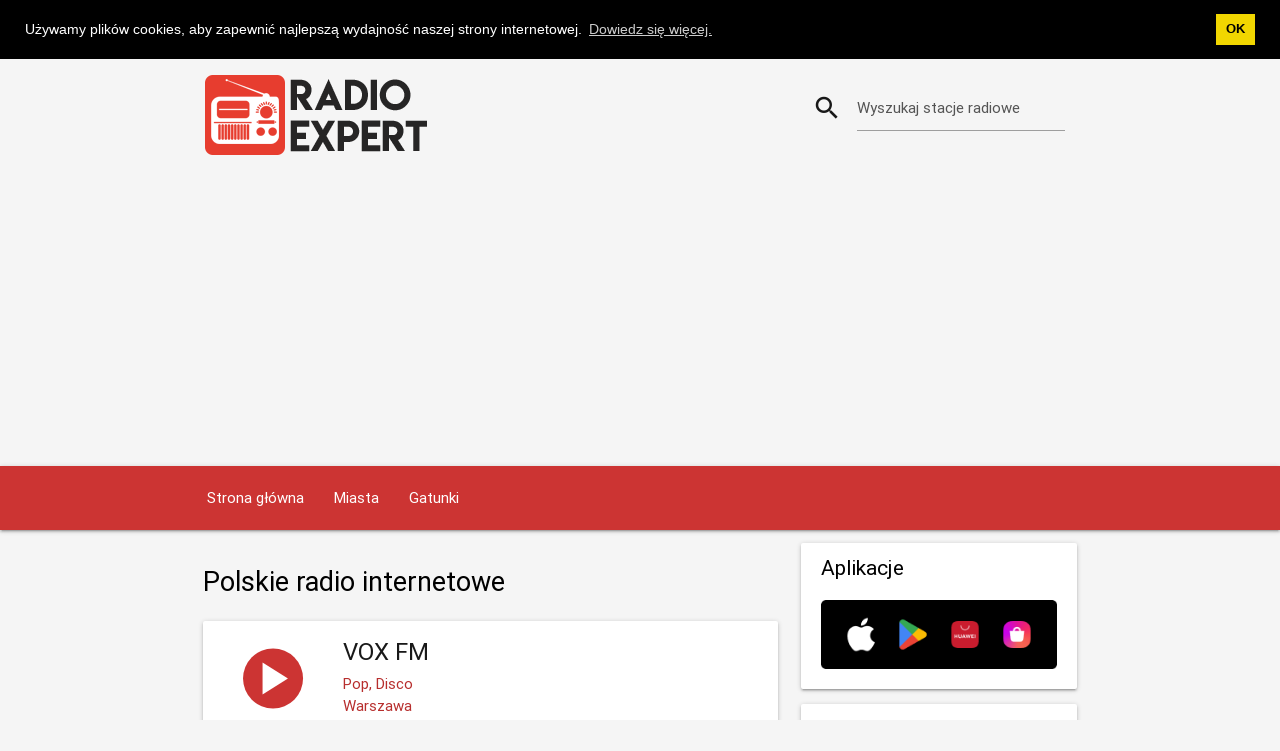

--- FILE ---
content_type: text/html; charset=UTF-8
request_url: https://www.radioexpert.net/radio-poland-live/
body_size: 3910
content:
<!DOCTYPE html><html lang="pl"><head><title>Polskie radio internetowe - Radio słuchaj online</title><meta charset="utf-8" /><link rel="preload" href="/csssite/fonts/roboto/Roboto-Regular.woff2" as="font" type="font/woff2" crossorigin="anonymous"><link rel="preload" href="/csssite/fonts/roboto/Roboto-Medium.woff2" as="font" type="font/woff2" crossorigin="anonymous"><link rel="preload" href="/csssite/fonts/roboto/Roboto-Light.woff2" as="font" type="font/woff2" crossorigin="anonymous"><link rel="preload" href="/csssite/fonts/material-design-icons/MaterialIcons-Regular-n.woff2" as="font" type="font/woff2" crossorigin="anonymous"><link rel="preload" href="/csssite/css/bundle-a13.min.css" as="style"><meta name="description" content="Możesz słuchać najpopularniejszych stacji radiowych w Polsce na żywo za pośrednictwem Radio Expert. Wyszukaj listę stacji według gatunków lub miast." /><meta name="viewport" content="width=device-width, initial-scale=1" /><link href="https://www.radioexpert.net/radio-poland-live/" rel="alternate" hreflang="pl" /><link href="/csssite/css/bundle-a13.min.css" type="text/css" rel="stylesheet" media="screen,projection" /><link href="https://www.radioexpert.net/radio-poland-live/" rel="canonical" /><meta name="robots" content="index, follow" /><meta name="apple-itunes-app" content="app-id=1387321265" /><meta name="google-play-app" content="app-id=net.radioexpert.radio.poland" /><link href="/favicon.ico" rel="shortcut icon" /><link rel="apple-touch-icon" href="/apple-touch-icon.png" /><meta property="og:url" content="https://www.radioexpert.net/radio-poland-live/" /><meta property="og:type" content="website" /><meta property="og:title" content="Polskie radio internetowe - Radio słuchaj online" /><meta property="og:description" content="Możesz słuchać najpopularniejszych stacji radiowych w Polsce na żywo za pośrednictwem Radio Expert. Wyszukaj listę stacji według gatunków lub miast." /><meta property="og:image" content="https://www.radioexpert.net/radio-logo/fb-share-poland.jpg" /><meta property="og:image:width" content="600" /><meta property="og:image:height" content="315" /><script async src="https://pagead2.googlesyndication.com/pagead/js/adsbygoogle.js?client=ca-pub-7987349358504639" crossorigin="anonymous"></script><script>if(localStorage.getItem('theme')==='theme-dark'){document.documentElement.className='theme-dark';}else{document.documentElement.className='theme-light';}</script><link rel="next" href="https://www.radioexpert.net/radio-poland-live/2/" /></head><body><div class="container hide-on-med-and-down"><div id="headrow" class="row"><div class="col s12 m12 l8"><a href="https://www.radioexpert.net"><img width="300" height="101" alt="Radio Expert" src="/csssite/images/radio-expert-header-logo.png"></a></div><div class="col s12 m12 l4"><div id="rowpretraga" class="row valign-wrapper valign"><form class="col s12" id="formsearch" onsubmit="searchfunkcija(/radio-poland-live-search/); return false;"><div class="input-field col s12"><i class="material-icons prefix">search</i> <input type="text" name="pretraga" id="pretraga"> <label id="lblpretraga" class="active" for="pretraga">Wyszukaj stacje radiowe</label></div></form></div></div></div></div><nav class="navigacija"><div class="nav-wrapper container"><a href="https://www.radioexpert.net" class="sidenav-trigger"><i class="material-icons">home</i></a> <a href="#" data-target="mobile-menu" class="sidenav-trigger"><i class="material-icons">menu</i></a><ul class="hide-on-med-and-down"><li><a title="Strona główna" href="https://www.radioexpert.net/radio-poland-live/">Strona główna</a></li><li><a title="Listę stacji według miast" href="https://www.radioexpert.net/listę-stacji-według-miast/">Miasta</a></li><li><a title="Listę stacji według gatunków" href="https://www.radioexpert.net/listę-stacji-według-gatunków/">Gatunki</a></li></ul></div></nav><ul class="sidenav" id="mobile-menu"><li><div class="col s12 m12 l8 logoMobile"><a href="https://www.radioexpert.net"><img width="200" alt="Radio Expert" src="/csssite/images/radio-expert-header-logo.png"></a></div></li><li><div class="col s12 m12 l4"><div id="rowpretraga" class="row valign-wrapper valign searchMobileMenu"><form class="col s12" id="formsearch1" onsubmit="searchfunkcija1(/radio-poland-live-search/); return false;"><div class="input-field col s12"><i class="material-icons prefix">search</i> <input type="text" name="pretraga1" id="pretraga1"> <label id="lblpretraga1" class="active" for="pretraga1">Wyszukaj stacje radiowe</label></div></form></div></div></li><li><a title="Strona główna" href="https://www.radioexpert.net/radio-poland-live/">Strona główna</a></li><li><a title="Listę stacji według miast" href="https://www.radioexpert.net/listę-stacji-według-miast/">Miasta</a></li><li><a title="Listę stacji według gatunków" href="https://www.radioexpert.net/listę-stacji-według-gatunków/">Gatunki</a></li></ul><div class="container"><div class="row"><div class="col s12 m12 l8"><div><h1>Polskie radio internetowe</h1><div class="card"><div class="card-image"><a href="https://www.radioexpert.net/vox-fm-online-radio-warszawa/"><img loading="lazy" width="100" height="75" alt="VOX FM - Warszawa" title="VOX FM - Warszawa" src="https://www.radioexpert.net/radio-logo/radio-expert-100.svg"></a></div><div class="card-content"><a class="card-title cardx" href="https://www.radioexpert.net/vox-fm-online-radio-warszawa/"><span><h2>VOX FM</h2></span></a><p class="reddark">Pop, Disco</p><p class="reddark">Warszawa</p></div></div><div class="card"><div class="card-image"><a href="https://www.radioexpert.net/radio-zet-online-radio-warszawa/"><img loading="lazy" width="100" height="75" alt="Radio ZET - Warszawa" title="Radio ZET - Warszawa" src="https://www.radioexpert.net/radio-logo/radio-expert-100.svg"></a></div><div class="card-content"><a class="card-title cardx" href="https://www.radioexpert.net/radio-zet-online-radio-warszawa/"><span><h2>Radio ZET</h2></span></a><p class="reddark">Rnb, Hity, Pop, Współczesny Dorosły</p><p class="reddark">Warszawa</p></div></div><div class="card"><div class="card-image"><a href="https://www.radioexpert.net/rmf-fm-on-online-radio-krakow/"><img loading="lazy" width="100" height="75" alt="RMF FM ON - Kraków" title="RMF FM ON - Kraków" src="https://www.radioexpert.net/radio-logo/radio-expert-100.svg"></a></div><div class="card-content"><a class="card-title cardx" href="https://www.radioexpert.net/rmf-fm-on-online-radio-krakow/"><span><h2>RMF FM ON</h2></span></a><p class="reddark">Hity, Pop, Top 40</p><p class="reddark">Kraków</p></div></div><div class="card"><div class="card-image"><a href="https://www.radioexpert.net/złote-przeboje-online-radio-warszawa/"><img loading="lazy" width="100" height="75" alt="Złote Przeboje - Warszawa" title="Złote Przeboje - Warszawa" src="https://www.radioexpert.net/radio-logo/radio-expert-100.svg"></a></div><div class="card-content"><a class="card-title cardx" href="https://www.radioexpert.net/złote-przeboje-online-radio-warszawa/"><span><h2>Złote Przeboje</h2></span></a><p class="reddark">Hity, Pop, Rock, Lata 80-Te</p><p class="reddark">Warszawa</p></div></div><div class="card"><div class="card-image"><a href="https://www.radioexpert.net/rmf-maxxx-online-radio-krakow/"><img loading="lazy" width="100" height="75" alt="RMF Maxxx - Kraków" title="RMF Maxxx - Kraków" src="https://www.radioexpert.net/radio-logo/radio-expert-100.svg"></a></div><div class="card-content"><a class="card-title cardx" href="https://www.radioexpert.net/rmf-maxxx-online-radio-krakow/"><span><h2>RMF Maxxx</h2></span></a><p class="reddark">Pop, Rock, Trance</p><p class="reddark">Kraków</p></div></div><div class="card"><div class="card-image"><a href="https://www.radioexpert.net/discoparty-pl-disco-impreza-online-radio-warszawa/"><img loading="lazy" width="100" height="75" alt="DiscoParty.pl - Disco Impreza - Warszawa" title="DiscoParty.pl - Disco Impreza - Warszawa" src="https://www.radioexpert.net/radio-logo/poland/discoparty-pl-disco-impreza-14-warszawa-poland-100.jpg"></a></div><div class="card-content"><a class="card-title cardx" href="https://www.radioexpert.net/discoparty-pl-disco-impreza-online-radio-warszawa/"><span><h2>DiscoParty.pl - Disco Impreza</h2></span></a><p class="reddark">Dance, Disco, Disco Polo</p><p class="reddark">Warszawa</p></div></div><div class="card"><div class="card-image"><a href="https://www.radioexpert.net/tok-fm-online-radio-internet/"><img loading="lazy" width="100" height="75" alt="Tok FM - Internet" title="Tok FM - Internet" src="https://www.radioexpert.net/radio-logo/radio-expert-100.svg"></a></div><div class="card-content"><a class="card-title cardx" href="https://www.radioexpert.net/tok-fm-online-radio-internet/"><span><h2>Tok FM</h2></span></a><p class="reddark">Rozmowy, Wiadomości</p><p class="reddark">Internet</p></div></div><div class="card"><div class="card-image"><a href="https://www.radioexpert.net/eska-online-radio-warszawa/"><img loading="lazy" width="100" height="75" alt="Eska - Warszawa" title="Eska - Warszawa" src="https://www.radioexpert.net/radio-logo/radio-expert-100.svg"></a></div><div class="card-content"><a class="card-title cardx" href="https://www.radioexpert.net/eska-online-radio-warszawa/"><span><h2>Eska</h2></span></a><p class="reddark">Music</p><p class="reddark">Warszawa</p></div></div><div class="card"><div class="card-image"><a href="https://www.radioexpert.net/radioparty-kanał-główny-online-radio-internet/"><img loading="lazy" width="100" height="75" alt="RadioParty Kanał Główny - Internet" title="RadioParty Kanał Główny - Internet" src="https://www.radioexpert.net/radio-logo/radio-expert-100.svg"></a></div><div class="card-content"><a class="card-title cardx" href="https://www.radioexpert.net/radioparty-kanał-główny-online-radio-internet/"><span><h2>RadioParty Kanał Główny</h2></span></a><p class="reddark">Electro, House, Techno, Trance</p><p class="reddark">Internet</p></div></div><div class="card"><div class="card-image"><a href="https://www.radioexpert.net/radio-maryja-online-radio-internet/"><img loading="lazy" width="100" height="75" alt="Radio Maryja - Internet" title="Radio Maryja - Internet" src="https://www.radioexpert.net/radio-logo/radio-expert-100.svg"></a></div><div class="card-content"><a class="card-title cardx" href="https://www.radioexpert.net/radio-maryja-online-radio-internet/"><span><h2>Radio Maryja</h2></span></a><p class="reddark">Religijna</p><p class="reddark">Internet</p></div></div><div class="card"><div class="card-image"><a href="https://www.radioexpert.net/interstacja-disco-polo-online-radio-piła/"><img loading="lazy" width="100" height="75" alt="InterStacja - Disco Polo - Piła" title="InterStacja - Disco Polo - Piła" src="https://www.radioexpert.net/radio-logo/poland/interstacja-disco-polo-614-piła-poland-100.jpg"></a></div><div class="card-content"><a class="card-title cardx" href="https://www.radioexpert.net/interstacja-disco-polo-online-radio-piła/"><span><h2>InterStacja - Disco Polo</h2></span></a><p class="reddark">Disco, Disco Polo</p><p class="reddark">Piła</p></div></div><div class="card"><div class="card-image"><a href="https://www.radioexpert.net/radio-pogoda-online-radio-warszawa/"><img loading="lazy" width="100" height="75" alt="Radio Pogoda - Warszawa" title="Radio Pogoda - Warszawa" src="https://www.radioexpert.net/radio-logo/radio-expert-100.svg"></a></div><div class="card-content"><a class="card-title cardx" href="https://www.radioexpert.net/radio-pogoda-online-radio-warszawa/"><span><h2>Radio Pogoda</h2></span></a><p class="reddark">Współczesny Dorosły</p><p class="reddark">Warszawa</p></div></div><div class="card"><div class="card-image"><a href="https://www.radioexpert.net/radio-357-online-radio-warszawa/"><img loading="lazy" width="100" height="75" alt="Radio 357 - Warszawa" title="Radio 357 - Warszawa" src="https://www.radioexpert.net/radio-logo/radio-expert-100.svg"></a></div><div class="card-content"><a class="card-title cardx" href="https://www.radioexpert.net/radio-357-online-radio-warszawa/"><span><h2>Radio 357</h2></span></a><p class="reddark">Wiadomości, Pop, Rock</p><p class="reddark">Warszawa</p></div></div><div class="card"><div class="card-image"><a href="https://www.radioexpert.net/radioparty-pl-kanal-energy-2000-online-radio-warszawa/"><img loading="lazy" width="100" height="75" alt="Radioparty.pl - Kanal Energy 2000 - Warszawa" title="Radioparty.pl - Kanal Energy 2000 - Warszawa" src="https://www.radioexpert.net/radio-logo/radio-expert-100.svg"></a></div><div class="card-content"><a class="card-title cardx" href="https://www.radioexpert.net/radioparty-pl-kanal-energy-2000-online-radio-warszawa/"><span><h2>Radioparty.pl - Kanal Energy 2000</h2></span></a><p class="reddark">Dance, House, Techno, Trance</p><p class="reddark">Warszawa</p></div></div><div class="card premium"><div class="card-image"><a href="https://www.radioexpert.net/radio-armageddon-online-radio-internet/"><img loading="lazy" width="100" height="75" alt="Radio Armageddon - Internet" title="Radio Armageddon - Internet" src="https://www.radioexpert.net/radio-logo/poland/radio-armageddon-58-internet-poland-100.jpg"></a></div><div class="card-content"><a class="card-title cardx" href="https://www.radioexpert.net/radio-armageddon-online-radio-internet/"><span><h2>Radio Armageddon</h2></span></a><p class="reddark">Metal</p><p class="reddark">Internet</p></div></div><div class="card"><div class="card-image"><a href="https://www.radioexpert.net/discoparty-pl-disco-polo-online-radio-internet/"><img loading="lazy" width="100" height="75" alt="DiscoParty.pl - Disco Polo - Internet" title="DiscoParty.pl - Disco Polo - Internet" src="https://www.radioexpert.net/radio-logo/poland/discoparty-pl-disco-polo-28-internet-poland-100.jpg"></a></div><div class="card-content"><a class="card-title cardx" href="https://www.radioexpert.net/discoparty-pl-disco-polo-online-radio-internet/"><span><h2>DiscoParty.pl - Disco Polo</h2></span></a><p class="reddark">Dance, Disco, Disco Polo</p><p class="reddark">Internet</p></div></div><div class="card"><div class="card-image"><a href="https://www.radioexpert.net/rmf-on-niezapomniane-melodie-online-radio-krakow/"><img loading="lazy" width="100" height="75" alt="RMF ON Niezapomniane melodie - Kraków" title="RMF ON Niezapomniane melodie - Kraków" src="https://www.radioexpert.net/radio-logo/radio-expert-100.svg"></a></div><div class="card-content"><a class="card-title cardx" href="https://www.radioexpert.net/rmf-on-niezapomniane-melodie-online-radio-krakow/"><span><h2>RMF ON Niezapomniane melodie</h2></span></a><p class="reddark">Pop, Rock, Lata 60-Te, Lata 70-Te</p><p class="reddark">Kraków</p></div></div><div class="card"><div class="card-image"><a href="https://www.radioexpert.net/radio-silesia-online-radio-katowice/"><img loading="lazy" width="100" height="75" alt="Radio Silesia - Katowice" title="Radio Silesia - Katowice" src="https://www.radioexpert.net/radio-logo/radio-expert-100.svg"></a></div><div class="card-content"><a class="card-title cardx" href="https://www.radioexpert.net/radio-silesia-online-radio-katowice/"><span><h2>Radio Silesia</h2></span></a><p class="reddark">Music, Polska, Folk</p><p class="reddark">Katowice</p></div></div><div class="card"><div class="card-image"><a href="https://www.radioexpert.net/radio-bercik-silesia-online-radio-internet/"><img loading="lazy" width="100" height="75" alt="Radio Bercik - Silesia - Internet" title="Radio Bercik - Silesia - Internet" src="https://www.radioexpert.net/radio-logo/radio-expert-100.svg"></a></div><div class="card-content"><a class="card-title cardx" href="https://www.radioexpert.net/radio-bercik-silesia-online-radio-internet/"><span><h2>Radio Bercik - Silesia</h2></span></a><p class="reddark">Music, Polska</p><p class="reddark">Internet</p></div></div><div class="card"><div class="card-image"><a href="https://www.radioexpert.net/radioparty-kanal-dj-mixes-online-radio-sosnowiec/"><img loading="lazy" width="100" height="75" alt="Radioparty - Kanal DJ Mixes - Sosnowiec" title="Radioparty - Kanal DJ Mixes - Sosnowiec" src="https://www.radioexpert.net/radio-logo/radio-expert-100.svg"></a></div><div class="card-content"><a class="card-title cardx" href="https://www.radioexpert.net/radioparty-kanal-dj-mixes-online-radio-sosnowiec/"><span><h2>Radioparty - Kanal DJ Mixes</h2></span></a><p class="reddark">Rnb, Hity, Pop, Dance</p><p class="reddark">Sosnowiec</p></div></div></div><ul id="pagfix" class="pagination center"><li class="disabled"><a href="/radio-poland-live/"><i class="material-icons">chevron_left</i></a></li><li class="active"><a href="/radio-poland-live/">1</a></li><li class="waves-effect"><a href="/radio-poland-live/2/">2</a></li><li class="waves-effect"><a href="/radio-poland-live/3/">3</a></li><li class="waves-effect"><a href="/radio-poland-live/4/">4</a></li><li class="waves-effect"><a href="/radio-poland-live/5/">5</a></li><li class="waves-effect"><a href="/radio-poland-live/6/">6</a></li><li class="waves-effect"><a href="/radio-poland-live/7/">7</a></li><li class="waves-effect"><a href="/radio-poland-live/8/">8</a></li><li class="waves-effect"><a href="/radio-poland-live/9/">9</a></li><li class="waves-effect"><a href="/radio-poland-live/10/">10</a></li><li class="waves-effect"><a href="/radio-poland-live/11/">11</a></li><li class="waves-effect"><a href="/radio-poland-live/2/"><i class="material-icons">chevron_right</i></a></li></ul><ul id="pagfix" class="pagination paginationGhost center"><li class="waves-effect"><a href="/radio-poland-live/12/">12</a></li><li class="waves-effect"><a href="/radio-poland-live/13/">13</a></li><li class="waves-effect"><a href="/radio-poland-live/14/">14</a></li><li class="waves-effect"><a href="/radio-poland-live/15/">15</a></li><li class="waves-effect"><a href="/radio-poland-live/16/">16</a></li><li class="waves-effect"><a href="/radio-poland-live/17/">17</a></li><li class="waves-effect"><a href="/radio-poland-live/18/">18</a></li><li class="waves-effect"><a href="/radio-poland-live/19/">19</a></li><li class="waves-effect"><a href="/radio-poland-live/20/">20</a></li></ul></div><div class="col s12 m12 l4"> <div class="card"><div class="card-content"><h3 class="rightcolhtag">Aplikacje</h3><div class="card-imagefull"><a href="https://www.radioexpert.net/applications-poland/"><img width="277" height="82" loading="lazy" alt="Aplikacje" src="/csssite/images/all-stores.png"></a></div></div></div><div class="card"><div class="card-content"><h3 class="rightcolhtag">Dla stacji radiowych</h3><a href="https://www.radioexpert.net/add-radio-station-poland/">Dodaj stację radiową</a><br><a href="https://www.radioexpert.net/for-radio-stations-poland/">Dla stacji radiowych</a><br><a href="https://www.radioexpert.net/contact-poland/">Kontakt</a><br></div></div><div class="card"><div class="card-content"><h3 class="rightcolhtag">Radio Expert</h3><div class="rightCountriesLink"><a href="https://www.radioexpert.net/radio-uzivo-srbija/"><img class="smallFlag" width="35" height="22" loading="lazy" alt="Radio Stanice Srbije" title="Radio Stanice Srbije" src="/csssite/images/flags/fl-srbija-small.png"><span>Srbija</span></a></div><div class="rightCountriesLink"><a href="https://www.radioexpert.net/radio-bulgaria-live/"><img class="smallFlag" width="35" height="22" loading="lazy" alt="Радио България на живо" title="Радио България на живо" src="/csssite/images/flags/fl-bulgaria-small.png"><span>България</span></a></div><div class="rightCountriesLink"><a href="https://www.radioexpert.net/radio-romania-live/"><img class="smallFlag" width="35" height="22" loading="lazy" alt="Radio Online România" title="Radio Online România" src="/csssite/images/flags/fl-romania-small.png"><span>România</span></a></div><div class="rightCountriesLink"><a href="https://www.radioexpert.net/radio-en-direct-france/"><img class="smallFlag" width="35" height="22" loading="lazy" alt="Radio en direct France" title="Radio en direct France" src="/csssite/images/flags/fl-france-small.png"><span>France</span></a></div><div class="rightCountriesLink"><a href="https://www.radioexpert.net/radio-czech-live/"><img class="smallFlag" width="35" height="22" loading="lazy" alt="Rádio Online Česká" title="Rádio Online Česká" src="/csssite/images/flags/fl-czech-small.png"><span>Česká</span></a></div><div class="rightCountriesLink"><a href="https://www.radioexpert.net/radio-poland-live/"><img class="smallFlag" width="35" height="22" loading="lazy" alt="Polskie Radio Internetowe" title="Polskie Radio Internetowe" src="/csssite/images/flags/fl-poland-small.png"><span>Polska</span></a></div><div class="rightCountriesLink"><a href="https://www.radioexpert.net/radio-portugal-live/"><img class="smallFlag" width="35" height="22" loading="lazy" alt="Radio Online Portugal" title="Radio Online Portugal" src="/csssite/images/flags/fl-portugal-small.png"><span>Portugal</span></a></div><div class="rightCountriesLink"><a href="https://www.radioexpert.net/radio-hungary-live/"><img class="smallFlag" width="35" height="22" loading="lazy" alt="Rádióállomások Magyarország" title="Rádióállomások Magyarország" src="/csssite/images/flags/fl-hungary-small.png"><span>Magyarország</span></a></div><div><a href="https://www.radioexpert.net/radio-uzivo-bosna-i-hercegovina/"><img class="smallFlag" width="35" height="22" loading="lazy" alt="Radio Stanice Bosne i Hercegovine" title="Radio Stanice Bosne i Hercegovine" src="/csssite/images/flags/fl-bih-small.png"><span>Bosna i Hercegovina</span></a></div></div></div>   </div></div></div><footer class="page-footer"><div class="container"><div class="row"><div class="col l3 m6 s12"><p class="preFooter"><a class="white-text" href="https://www.radioexpert.net/radio-płońsk-online-radio-internet/">Radio PŁOŃSK</a></p><p class="preFooter"><a class="white-text" href="https://www.radioexpert.net/eska-online-radio-warszawa/">Eska</a></p><p class="preFooter"><a class="white-text" href="https://www.radioexpert.net/radio-q-online-radio-kutno/">Radio Q</a></p><p class="preFooter"><a class="white-text" href="https://www.radioexpert.net/radio-sud-fm-online-radio-kepno/">Radio Sud FM</a></p></div><div class="col l3 m6 s12"><p class="preFooter"><a class="white-text" href="https://www.radioexpert.net/wasze-radio-fm-online-radio-wągrowiec/">Wasze Radio FM</a></p><p class="preFooter"><a class="white-text" href="https://www.radioexpert.net/radio-fest-online-radio-gliwice/">Radio FEST</a></p><p class="preFooter"><a class="white-text" href="https://www.radioexpert.net/slaskie-radio-online-radio-internet/">Slaskie Radio</a></p><p class="preFooter"><a class="white-text" href="https://www.radioexpert.net/radio-sochaczew-online-radio-internet/">Radio Sochaczew</a></p></div><div class="col l3 m6 s12"><p class="preFooter"><a class="white-text" href="https://www.radioexpert.net/radio-kujawy-online-radio-wloclawek/">Radio Kujawy</a></p><p class="preFooter"><a class="white-text" href="https://www.radioexpert.net/trendy-radio-online-radio-krosno/">Trendy Radio</a></p><p class="preFooter"><a class="white-text" href="https://www.radioexpert.net/radio-hit-online-radio-wloclawek/">Radio HIT</a></p><p class="preFooter"><a class="white-text" href="https://www.radioexpert.net/radio-fama-online-radio-kielce/">Radio FAMA</a></p></div><div class="col l3 m6 s12"><p class="preFooter"><a class="white-text" href="https://www.radioexpert.net/radio-andrychów-online-radio-andrychów/">Radio Andrychów</a></p><p class="preFooter"><a class="white-text" href="https://www.radioexpert.net/radio-nuta-online-radio-bielsko-biala/">Radio Nuta</a></p><p class="preFooter"><a class="white-text" href="https://www.radioexpert.net/radio-park-fm-online-radio-kedzierzyn-kozle/">Radio Park FM</a></p><p class="preFooter"><a class="white-text" href="https://www.radioexpert.net/radio-silesia-online-radio-katowice/">Radio Silesia</a></p></div></div></div><div class="container"><div class="row"><div class="col l12 s12"><p class="white-text"><strong>Stacje Radiowe Polska</strong></p><p class="grey-text text-lighten-4">Możesz słuchać najpopularniejszych stacji radiowych w Polsce na żywo za pośrednictwem Radio Expert. Wyszukaj listę stacji według gatunków lub miast.</p></div></div></div><div class="footer-copyright"><div class="container"><div class="white-text center footertexts">© 2025 RadioExpert. All rights reserved. <a class="white-text footerLeftM" href="https://www.radioexpert.net/radio-poland-live-privacy-policy/">Privacy policy</a><span class="footerLeftSlash">/</span> <a class="white-text footerLeftM" href="https://www.radioexpert.net/radio-poland-live-terms-of-service/">Terms of Service</a><span class="footerLeftSlash">/</span> <a class="white-text footerLeftM" href="https://www.radioexpert.net/radio-poland-live-dmca/">DMCA</a><span class="footerLeftSlash">/</span> <a class="white-text footerLeftM" href="https://www.radioexpert.net/contact-poland/">Kontakt</a></div></div></div></footer><script src="/csssite/js/bundle-a22.min.js" defer></script><script async src="https://www.googletagmanager.com/gtag/js?id=G-GNQJG7YYYW"></script> <script type="application/ld+json">[{"@context":"https://schema.org","@type":"WebSite","url":"https://www.radioexpert.net/radio-poland-live/","potentialAction":{"@type":"SearchAction","target":"https://www.radioexpert.net/radio-poland-live-search/{search_term_string}/","query-input":"required name=search_term_string"}},{"@context":"http://schema.org","@type":"WebSite","name":"RadioExpert","alternateName":"RE","url":"https://www.radioexpert.net/radio-poland-live/"}]</script></body></html>

--- FILE ---
content_type: text/html; charset=utf-8
request_url: https://www.google.com/recaptcha/api2/aframe
body_size: 268
content:
<!DOCTYPE HTML><html><head><meta http-equiv="content-type" content="text/html; charset=UTF-8"></head><body><script nonce="Iab282-c3gJxO5Oo7Ec-WA">/** Anti-fraud and anti-abuse applications only. See google.com/recaptcha */ try{var clients={'sodar':'https://pagead2.googlesyndication.com/pagead/sodar?'};window.addEventListener("message",function(a){try{if(a.source===window.parent){var b=JSON.parse(a.data);var c=clients[b['id']];if(c){var d=document.createElement('img');d.src=c+b['params']+'&rc='+(localStorage.getItem("rc::a")?sessionStorage.getItem("rc::b"):"");window.document.body.appendChild(d);sessionStorage.setItem("rc::e",parseInt(sessionStorage.getItem("rc::e")||0)+1);localStorage.setItem("rc::h",'1769716498853');}}}catch(b){}});window.parent.postMessage("_grecaptcha_ready", "*");}catch(b){}</script></body></html>